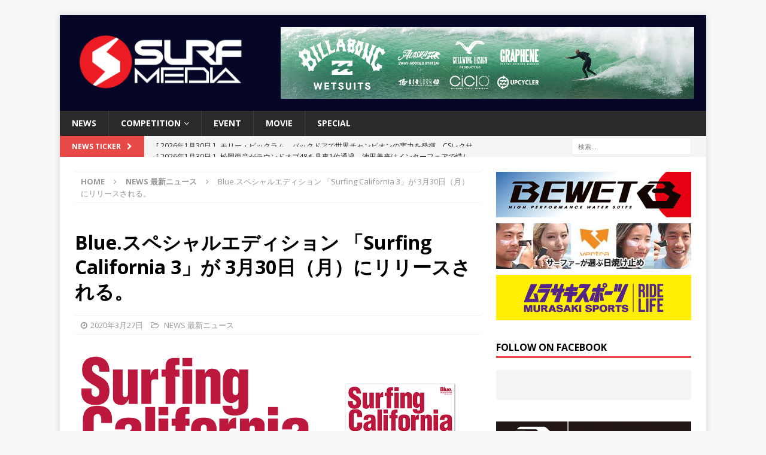

--- FILE ---
content_type: text/html; charset=UTF-8
request_url: https://surfmedia.jp/2020/03/27/surfing-california-3/
body_size: 73993
content:
<!DOCTYPE html>
<html class="no-js mh-one-sb" lang="ja"
	itemscope 
	itemtype="http://schema.org/Article" 
	prefix="og: http://ogp.me/ns#" >
<head>
<meta charset="UTF-8">
<meta name="viewport" content="width=device-width, initial-scale=1.0">
<link rel="profile" href="http://gmpg.org/xfn/11" />

<!-- Bootstrap Core CSS -->
<link href="/wp-content/themes/mh-magazine/css/bootstrap.min.css" rel="stylesheet">

	<!-- Custom Fonts -->
<link rel="stylesheet" href="https://use.fontawesome.com/releases/v5.2.0/css/all.css" integrity="sha384-hWVjflwFxL6sNzntih27bfxkr27PmbbK/iSvJ+a4+0owXq79v+lsFkW54bOGbiDQ" crossorigin="anonymous">
	
	    <!-- 記事に設定されているアイキャッチ画像のOGP -->
    <meta property="og:image" content="https://surfmedia.jp/wp-content/uploads/2020/03/Blueweb_Top.jpg">
	
	    <!-- 記事に設定されているアイキャッチ画像のOGP -->
    <meta name="twitter:image" content="https://surfmedia.jp/wp-content/uploads/2020/03/Blueweb_Top.jpg">
	
	
<title>Blue.スペシャルエディション 「Surfing California 3」が 3月30日（月）にリリースされる。 | SURFMEDIA</title>
<meta name='robots' content='max-image-preview:large' />

<!-- All in One SEO Pack 2.3.11 by Michael Torbert of Semper Fi Web Design[920,1003] -->
<link rel="canonical" href="https://surfmedia.jp/2020/03/27/surfing-california-3/" />
<meta property="og:title" content="Blue.スペシャルエディション 「Surfing California 3」が 3月30日（月）にリリースされる。 | SURFMEDIA" />
<meta property="og:type" content="article" />
<meta property="og:url" content="https://surfmedia.jp/2020/03/27/surfing-california-3/" />
<meta property="og:image" content="https://surfmedia.jp/wp-content/uploads/2020/03/Blueweb_Top-1024x546.jpg" />
<meta property="og:site_name" content="SURFMEDIA" />
<meta property="og:description" content="Blue.が長きにわたり取材を重ね続けてきた聖地、カリフォルニアの記事を一冊にまとめたスペシャル・エディ ション『Surfing California 3』が3月30日（月）発売になる。 &nbsp; 3年振り、3冊目となる今作はBlue.41~55号の記事を中心にピックア ップ。Blue.らしく、さまざまな角度からカリフォルニアとサーフィンの蜜月を見つめた秀作ぞろい。 &nbsp; 我々サーファーが、大きな影響を受けてきたカリフォルニアにとって、サーフィンとはどんな存在なのか。そしてサーフカルチャーとはなにか。  ローカルたちが代々受け継いできたカフェ、継承されるボードデザイン、その地の歴史を象徴するミュージア ム、やんちゃな出る杭たちを愛でるレジェンドたち......これを読めば、カルチャーという言葉の真意にすこしだけ 触れられるかもしれない。 &nbsp; きっと今日も青空の下、カリフォルニアのサーファーたちはお決まりのカフェで買ったコーヒーを片手に、波チェックしながら仲間たちとワッツアップしているでしょう。ポケットにiPhoneがあること以外は、50年前のサー ファーたちとなにも変わらない笑顔で。    &nbsp; &nbsp;    CONTENTS     ホットロッド&amp;チョッパーでカリフォルニアを縦断 FREAK&#039;S STORE TOUR アップサイクルってなんだ? UPCYCLE STORY 市東重明が巡るSO-CALサーフシーン SHIGE MEETS SO-CAL CULTURE サーフとカフェのいい関係 SURF &amp; CAFE モラスクが招く原生林のフェスティバル MOLLUSK JAMBOREE 口コミで広がったハンドメイド・スケートボード DL SKATEBOARDS わが道を行く趣味人たち SEAWEED &amp; GRAVEL サーフカルチャーとは何かを知る A STUDY OF SURF MUSEUMS 個性派アーティストたちの美学 THE PHENOMENAL   彼らは職人か、それともアーティストか ARTIST &amp; ARTISAN&#039;S FILE サンディエゴの正当な血統を継ぐシェイパー JOSH HALL" />
<meta property="article:published_time" content="2020-03-27T10:09:30Z" />
<meta property="article:modified_time" content="2020-03-27T10:09:30Z" />
<meta name="twitter:card" content="summary" />
<meta name="twitter:title" content="Blue.スペシャルエディション 「Surfing California 3」が 3月30日（月）にリリースされる。 | SURFMEDIA" />
<meta name="twitter:description" content="Blue.が長きにわたり取材を重ね続けてきた聖地、カリフォルニアの記事を一冊にまとめたスペシャル・エディ ション『Surfing California 3』が3月30日（月）発売になる。 &nbsp; 3年振り、3冊目となる今作はBlue.41~55号の記事を中心にピックア ップ。Blue.らしく、さまざまな角度からカリフォルニアとサーフィンの蜜月を見つめた秀作ぞろい。 &nbsp; 我々サーファーが、大きな影響を受けてきたカリフォルニアにとって、サーフィンとはどんな存在なのか。そしてサーフカルチャーとはなにか。  ローカルたちが代々受け継いできたカフェ、継承されるボードデザイン、その地の歴史を象徴するミュージア ム、やんちゃな出る杭たちを愛でるレジェンドたち......これを読めば、カルチャーという言葉の真意にすこしだけ 触れられるかもしれない。 &nbsp; きっと今日も青空の下、カリフォルニアのサーファーたちはお決まりのカフェで買ったコーヒーを片手に、波チェックしながら仲間たちとワッツアップしているでしょう。ポケットにiPhoneがあること以外は、50年前のサー ファーたちとなにも変わらない笑顔で。    &nbsp; &nbsp;    CONTENTS     ホットロッド&amp;チョッパーでカリフォルニアを縦断 FREAK&#039;S STORE TOUR アップサイクルってなんだ? UPCYCLE STORY 市東重明が巡るSO-CALサーフシーン SHIGE MEETS SO-CAL CULTURE サーフとカフェのいい関係 SURF &amp; CAFE モラスクが招く原生林のフェスティバル MOLLUSK JAMBOREE 口コミで広がったハンドメイド・スケートボード DL SKATEBOARDS わが道を行く趣味人たち SEAWEED &amp; GRAVEL サーフカルチャーとは何かを知る A STUDY OF SURF MUSEUMS 個性派アーティストたちの美学 THE PHENOMENAL   彼らは職人か、それともアーティストか ARTIST &amp; ARTISAN&#039;S FILE サンディエゴの正当な血統を継ぐシェイパー JOSH HALL" />
<meta name="twitter:image" content="https://surfmedia.jp/wp-content/uploads/2020/03/Blueweb_Top-1024x546.jpg" />
<meta itemprop="image" content="https://surfmedia.jp/wp-content/uploads/2020/03/Blueweb_Top-1024x546.jpg" />
			<script>
			(function(i,s,o,g,r,a,m){i['GoogleAnalyticsObject']=r;i[r]=i[r]||function(){
			(i[r].q=i[r].q||[]).push(arguments)},i[r].l=1*new Date();a=s.createElement(o),
			m=s.getElementsByTagName(o)[0];a.async=1;a.src=g;m.parentNode.insertBefore(a,m)
			})(window,document,'script','//www.google-analytics.com/analytics.js','ga');

			ga('create', 'UA-28537364-1', 'auto');
			
			ga('send', 'pageview');
			</script>
<!-- /all in one seo pack -->
<link rel='dns-prefetch' href='//s0.wp.com' />
<link rel='dns-prefetch' href='//fonts.googleapis.com' />
<link rel="alternate" type="application/rss+xml" title="SURFMEDIA &raquo; フィード" href="https://surfmedia.jp/feed/" />
<script type="text/javascript">
window._wpemojiSettings = {"baseUrl":"https:\/\/s.w.org\/images\/core\/emoji\/14.0.0\/72x72\/","ext":".png","svgUrl":"https:\/\/s.w.org\/images\/core\/emoji\/14.0.0\/svg\/","svgExt":".svg","source":{"concatemoji":"https:\/\/surfmedia.jp\/wp-includes\/js\/wp-emoji-release.min.js?ver=6.2.8"}};
/*! This file is auto-generated */
!function(e,a,t){var n,r,o,i=a.createElement("canvas"),p=i.getContext&&i.getContext("2d");function s(e,t){p.clearRect(0,0,i.width,i.height),p.fillText(e,0,0);e=i.toDataURL();return p.clearRect(0,0,i.width,i.height),p.fillText(t,0,0),e===i.toDataURL()}function c(e){var t=a.createElement("script");t.src=e,t.defer=t.type="text/javascript",a.getElementsByTagName("head")[0].appendChild(t)}for(o=Array("flag","emoji"),t.supports={everything:!0,everythingExceptFlag:!0},r=0;r<o.length;r++)t.supports[o[r]]=function(e){if(p&&p.fillText)switch(p.textBaseline="top",p.font="600 32px Arial",e){case"flag":return s("\ud83c\udff3\ufe0f\u200d\u26a7\ufe0f","\ud83c\udff3\ufe0f\u200b\u26a7\ufe0f")?!1:!s("\ud83c\uddfa\ud83c\uddf3","\ud83c\uddfa\u200b\ud83c\uddf3")&&!s("\ud83c\udff4\udb40\udc67\udb40\udc62\udb40\udc65\udb40\udc6e\udb40\udc67\udb40\udc7f","\ud83c\udff4\u200b\udb40\udc67\u200b\udb40\udc62\u200b\udb40\udc65\u200b\udb40\udc6e\u200b\udb40\udc67\u200b\udb40\udc7f");case"emoji":return!s("\ud83e\udef1\ud83c\udffb\u200d\ud83e\udef2\ud83c\udfff","\ud83e\udef1\ud83c\udffb\u200b\ud83e\udef2\ud83c\udfff")}return!1}(o[r]),t.supports.everything=t.supports.everything&&t.supports[o[r]],"flag"!==o[r]&&(t.supports.everythingExceptFlag=t.supports.everythingExceptFlag&&t.supports[o[r]]);t.supports.everythingExceptFlag=t.supports.everythingExceptFlag&&!t.supports.flag,t.DOMReady=!1,t.readyCallback=function(){t.DOMReady=!0},t.supports.everything||(n=function(){t.readyCallback()},a.addEventListener?(a.addEventListener("DOMContentLoaded",n,!1),e.addEventListener("load",n,!1)):(e.attachEvent("onload",n),a.attachEvent("onreadystatechange",function(){"complete"===a.readyState&&t.readyCallback()})),(e=t.source||{}).concatemoji?c(e.concatemoji):e.wpemoji&&e.twemoji&&(c(e.twemoji),c(e.wpemoji)))}(window,document,window._wpemojiSettings);
</script>
<style type="text/css">
img.wp-smiley,
img.emoji {
	display: inline !important;
	border: none !important;
	box-shadow: none !important;
	height: 1em !important;
	width: 1em !important;
	margin: 0 0.07em !important;
	vertical-align: -0.1em !important;
	background: none !important;
	padding: 0 !important;
}
</style>
	<link rel='stylesheet' id='wp-block-library-css' href='https://surfmedia.jp/wp-includes/css/dist/block-library/style.min.css?ver=6.2.8' type='text/css' media='all' />
<link rel='stylesheet' id='classic-theme-styles-css' href='https://surfmedia.jp/wp-includes/css/classic-themes.min.css?ver=6.2.8' type='text/css' media='all' />
<style id='global-styles-inline-css' type='text/css'>
body{--wp--preset--color--black: #000000;--wp--preset--color--cyan-bluish-gray: #abb8c3;--wp--preset--color--white: #ffffff;--wp--preset--color--pale-pink: #f78da7;--wp--preset--color--vivid-red: #cf2e2e;--wp--preset--color--luminous-vivid-orange: #ff6900;--wp--preset--color--luminous-vivid-amber: #fcb900;--wp--preset--color--light-green-cyan: #7bdcb5;--wp--preset--color--vivid-green-cyan: #00d084;--wp--preset--color--pale-cyan-blue: #8ed1fc;--wp--preset--color--vivid-cyan-blue: #0693e3;--wp--preset--color--vivid-purple: #9b51e0;--wp--preset--gradient--vivid-cyan-blue-to-vivid-purple: linear-gradient(135deg,rgba(6,147,227,1) 0%,rgb(155,81,224) 100%);--wp--preset--gradient--light-green-cyan-to-vivid-green-cyan: linear-gradient(135deg,rgb(122,220,180) 0%,rgb(0,208,130) 100%);--wp--preset--gradient--luminous-vivid-amber-to-luminous-vivid-orange: linear-gradient(135deg,rgba(252,185,0,1) 0%,rgba(255,105,0,1) 100%);--wp--preset--gradient--luminous-vivid-orange-to-vivid-red: linear-gradient(135deg,rgba(255,105,0,1) 0%,rgb(207,46,46) 100%);--wp--preset--gradient--very-light-gray-to-cyan-bluish-gray: linear-gradient(135deg,rgb(238,238,238) 0%,rgb(169,184,195) 100%);--wp--preset--gradient--cool-to-warm-spectrum: linear-gradient(135deg,rgb(74,234,220) 0%,rgb(151,120,209) 20%,rgb(207,42,186) 40%,rgb(238,44,130) 60%,rgb(251,105,98) 80%,rgb(254,248,76) 100%);--wp--preset--gradient--blush-light-purple: linear-gradient(135deg,rgb(255,206,236) 0%,rgb(152,150,240) 100%);--wp--preset--gradient--blush-bordeaux: linear-gradient(135deg,rgb(254,205,165) 0%,rgb(254,45,45) 50%,rgb(107,0,62) 100%);--wp--preset--gradient--luminous-dusk: linear-gradient(135deg,rgb(255,203,112) 0%,rgb(199,81,192) 50%,rgb(65,88,208) 100%);--wp--preset--gradient--pale-ocean: linear-gradient(135deg,rgb(255,245,203) 0%,rgb(182,227,212) 50%,rgb(51,167,181) 100%);--wp--preset--gradient--electric-grass: linear-gradient(135deg,rgb(202,248,128) 0%,rgb(113,206,126) 100%);--wp--preset--gradient--midnight: linear-gradient(135deg,rgb(2,3,129) 0%,rgb(40,116,252) 100%);--wp--preset--duotone--dark-grayscale: url('#wp-duotone-dark-grayscale');--wp--preset--duotone--grayscale: url('#wp-duotone-grayscale');--wp--preset--duotone--purple-yellow: url('#wp-duotone-purple-yellow');--wp--preset--duotone--blue-red: url('#wp-duotone-blue-red');--wp--preset--duotone--midnight: url('#wp-duotone-midnight');--wp--preset--duotone--magenta-yellow: url('#wp-duotone-magenta-yellow');--wp--preset--duotone--purple-green: url('#wp-duotone-purple-green');--wp--preset--duotone--blue-orange: url('#wp-duotone-blue-orange');--wp--preset--font-size--small: 13px;--wp--preset--font-size--medium: 20px;--wp--preset--font-size--large: 36px;--wp--preset--font-size--x-large: 42px;--wp--preset--spacing--20: 0.44rem;--wp--preset--spacing--30: 0.67rem;--wp--preset--spacing--40: 1rem;--wp--preset--spacing--50: 1.5rem;--wp--preset--spacing--60: 2.25rem;--wp--preset--spacing--70: 3.38rem;--wp--preset--spacing--80: 5.06rem;--wp--preset--shadow--natural: 6px 6px 9px rgba(0, 0, 0, 0.2);--wp--preset--shadow--deep: 12px 12px 50px rgba(0, 0, 0, 0.4);--wp--preset--shadow--sharp: 6px 6px 0px rgba(0, 0, 0, 0.2);--wp--preset--shadow--outlined: 6px 6px 0px -3px rgba(255, 255, 255, 1), 6px 6px rgba(0, 0, 0, 1);--wp--preset--shadow--crisp: 6px 6px 0px rgba(0, 0, 0, 1);}:where(.is-layout-flex){gap: 0.5em;}body .is-layout-flow > .alignleft{float: left;margin-inline-start: 0;margin-inline-end: 2em;}body .is-layout-flow > .alignright{float: right;margin-inline-start: 2em;margin-inline-end: 0;}body .is-layout-flow > .aligncenter{margin-left: auto !important;margin-right: auto !important;}body .is-layout-constrained > .alignleft{float: left;margin-inline-start: 0;margin-inline-end: 2em;}body .is-layout-constrained > .alignright{float: right;margin-inline-start: 2em;margin-inline-end: 0;}body .is-layout-constrained > .aligncenter{margin-left: auto !important;margin-right: auto !important;}body .is-layout-constrained > :where(:not(.alignleft):not(.alignright):not(.alignfull)){max-width: var(--wp--style--global--content-size);margin-left: auto !important;margin-right: auto !important;}body .is-layout-constrained > .alignwide{max-width: var(--wp--style--global--wide-size);}body .is-layout-flex{display: flex;}body .is-layout-flex{flex-wrap: wrap;align-items: center;}body .is-layout-flex > *{margin: 0;}:where(.wp-block-columns.is-layout-flex){gap: 2em;}.has-black-color{color: var(--wp--preset--color--black) !important;}.has-cyan-bluish-gray-color{color: var(--wp--preset--color--cyan-bluish-gray) !important;}.has-white-color{color: var(--wp--preset--color--white) !important;}.has-pale-pink-color{color: var(--wp--preset--color--pale-pink) !important;}.has-vivid-red-color{color: var(--wp--preset--color--vivid-red) !important;}.has-luminous-vivid-orange-color{color: var(--wp--preset--color--luminous-vivid-orange) !important;}.has-luminous-vivid-amber-color{color: var(--wp--preset--color--luminous-vivid-amber) !important;}.has-light-green-cyan-color{color: var(--wp--preset--color--light-green-cyan) !important;}.has-vivid-green-cyan-color{color: var(--wp--preset--color--vivid-green-cyan) !important;}.has-pale-cyan-blue-color{color: var(--wp--preset--color--pale-cyan-blue) !important;}.has-vivid-cyan-blue-color{color: var(--wp--preset--color--vivid-cyan-blue) !important;}.has-vivid-purple-color{color: var(--wp--preset--color--vivid-purple) !important;}.has-black-background-color{background-color: var(--wp--preset--color--black) !important;}.has-cyan-bluish-gray-background-color{background-color: var(--wp--preset--color--cyan-bluish-gray) !important;}.has-white-background-color{background-color: var(--wp--preset--color--white) !important;}.has-pale-pink-background-color{background-color: var(--wp--preset--color--pale-pink) !important;}.has-vivid-red-background-color{background-color: var(--wp--preset--color--vivid-red) !important;}.has-luminous-vivid-orange-background-color{background-color: var(--wp--preset--color--luminous-vivid-orange) !important;}.has-luminous-vivid-amber-background-color{background-color: var(--wp--preset--color--luminous-vivid-amber) !important;}.has-light-green-cyan-background-color{background-color: var(--wp--preset--color--light-green-cyan) !important;}.has-vivid-green-cyan-background-color{background-color: var(--wp--preset--color--vivid-green-cyan) !important;}.has-pale-cyan-blue-background-color{background-color: var(--wp--preset--color--pale-cyan-blue) !important;}.has-vivid-cyan-blue-background-color{background-color: var(--wp--preset--color--vivid-cyan-blue) !important;}.has-vivid-purple-background-color{background-color: var(--wp--preset--color--vivid-purple) !important;}.has-black-border-color{border-color: var(--wp--preset--color--black) !important;}.has-cyan-bluish-gray-border-color{border-color: var(--wp--preset--color--cyan-bluish-gray) !important;}.has-white-border-color{border-color: var(--wp--preset--color--white) !important;}.has-pale-pink-border-color{border-color: var(--wp--preset--color--pale-pink) !important;}.has-vivid-red-border-color{border-color: var(--wp--preset--color--vivid-red) !important;}.has-luminous-vivid-orange-border-color{border-color: var(--wp--preset--color--luminous-vivid-orange) !important;}.has-luminous-vivid-amber-border-color{border-color: var(--wp--preset--color--luminous-vivid-amber) !important;}.has-light-green-cyan-border-color{border-color: var(--wp--preset--color--light-green-cyan) !important;}.has-vivid-green-cyan-border-color{border-color: var(--wp--preset--color--vivid-green-cyan) !important;}.has-pale-cyan-blue-border-color{border-color: var(--wp--preset--color--pale-cyan-blue) !important;}.has-vivid-cyan-blue-border-color{border-color: var(--wp--preset--color--vivid-cyan-blue) !important;}.has-vivid-purple-border-color{border-color: var(--wp--preset--color--vivid-purple) !important;}.has-vivid-cyan-blue-to-vivid-purple-gradient-background{background: var(--wp--preset--gradient--vivid-cyan-blue-to-vivid-purple) !important;}.has-light-green-cyan-to-vivid-green-cyan-gradient-background{background: var(--wp--preset--gradient--light-green-cyan-to-vivid-green-cyan) !important;}.has-luminous-vivid-amber-to-luminous-vivid-orange-gradient-background{background: var(--wp--preset--gradient--luminous-vivid-amber-to-luminous-vivid-orange) !important;}.has-luminous-vivid-orange-to-vivid-red-gradient-background{background: var(--wp--preset--gradient--luminous-vivid-orange-to-vivid-red) !important;}.has-very-light-gray-to-cyan-bluish-gray-gradient-background{background: var(--wp--preset--gradient--very-light-gray-to-cyan-bluish-gray) !important;}.has-cool-to-warm-spectrum-gradient-background{background: var(--wp--preset--gradient--cool-to-warm-spectrum) !important;}.has-blush-light-purple-gradient-background{background: var(--wp--preset--gradient--blush-light-purple) !important;}.has-blush-bordeaux-gradient-background{background: var(--wp--preset--gradient--blush-bordeaux) !important;}.has-luminous-dusk-gradient-background{background: var(--wp--preset--gradient--luminous-dusk) !important;}.has-pale-ocean-gradient-background{background: var(--wp--preset--gradient--pale-ocean) !important;}.has-electric-grass-gradient-background{background: var(--wp--preset--gradient--electric-grass) !important;}.has-midnight-gradient-background{background: var(--wp--preset--gradient--midnight) !important;}.has-small-font-size{font-size: var(--wp--preset--font-size--small) !important;}.has-medium-font-size{font-size: var(--wp--preset--font-size--medium) !important;}.has-large-font-size{font-size: var(--wp--preset--font-size--large) !important;}.has-x-large-font-size{font-size: var(--wp--preset--font-size--x-large) !important;}
.wp-block-navigation a:where(:not(.wp-element-button)){color: inherit;}
:where(.wp-block-columns.is-layout-flex){gap: 2em;}
.wp-block-pullquote{font-size: 1.5em;line-height: 1.6;}
</style>
<link rel='stylesheet' id='mh-magazine-css' href='https://surfmedia.jp/wp-content/themes/mh-magazine/style.css?ver=3.5.0' type='text/css' media='all' />
<link rel='stylesheet' id='mh-font-awesome-css' href='https://surfmedia.jp/wp-content/themes/mh-magazine/includes/font-awesome.min.css' type='text/css' media='all' />
<link rel='stylesheet' id='mh-google-fonts-css' href='https://fonts.googleapis.com/css?family=Open+Sans:300,400,400italic,600,700' type='text/css' media='all' />
<link rel='stylesheet' id='addtoany-css' href='https://surfmedia.jp/wp-content/plugins/add-to-any/addtoany.min.css?ver=1.15' type='text/css' media='all' />
<link rel='stylesheet' id='jetpack_css-css' href='https://surfmedia.jp/wp-content/plugins/jetpack/css/jetpack.css?ver=6.8.5' type='text/css' media='all' />
<script type='text/javascript' src='https://surfmedia.jp/wp-includes/js/swfobject.js?ver=2.2-20120417' id='swfobject-js'></script>
<script type='text/javascript' src='https://surfmedia.jp/wp-includes/js/jquery/jquery.min.js?ver=3.6.4' id='jquery-core-js'></script>
<script type='text/javascript' src='https://surfmedia.jp/wp-includes/js/jquery/jquery-migrate.min.js?ver=3.4.0' id='jquery-migrate-js'></script>
<script type='text/javascript' src='https://surfmedia.jp/wp-content/plugins/add-to-any/addtoany.min.js?ver=1.1' id='addtoany-js'></script>
<script type='text/javascript' src='https://surfmedia.jp/wp-content/themes/mh-magazine/js/scripts.js?ver=6.2.8' id='mh-scripts-js'></script>
<link rel="https://api.w.org/" href="https://surfmedia.jp/wp-json/" /><link rel="alternate" type="application/json" href="https://surfmedia.jp/wp-json/wp/v2/posts/119377" /><link rel="EditURI" type="application/rsd+xml" title="RSD" href="https://surfmedia.jp/xmlrpc.php?rsd" />
<link rel="wlwmanifest" type="application/wlwmanifest+xml" href="https://surfmedia.jp/wp-includes/wlwmanifest.xml" />
<meta name="generator" content="WordPress 6.2.8" />
<link rel='shortlink' href='https://wp.me/paus8L-v3r' />
<link rel="alternate" type="application/json+oembed" href="https://surfmedia.jp/wp-json/oembed/1.0/embed?url=https%3A%2F%2Fsurfmedia.jp%2F2020%2F03%2F27%2Fsurfing-california-3%2F" />
<link rel="alternate" type="text/xml+oembed" href="https://surfmedia.jp/wp-json/oembed/1.0/embed?url=https%3A%2F%2Fsurfmedia.jp%2F2020%2F03%2F27%2Fsurfing-california-3%2F&#038;format=xml" />

<script data-cfasync="false">
window.a2a_config=window.a2a_config||{};a2a_config.callbacks=[];a2a_config.overlays=[];a2a_config.templates={};a2a_localize = {
	Share: "共有",
	Save: "ブックマーク",
	Subscribe: "購読",
	Email: "メール",
	Bookmark: "ブックマーク",
	ShowAll: "すべて表示する",
	ShowLess: "小さく表示する",
	FindServices: "サービスを探す",
	FindAnyServiceToAddTo: "追加するサービスを今すぐ探す",
	PoweredBy: "Powered by",
	ShareViaEmail: "メールでシェアする",
	SubscribeViaEmail: "メールで購読する",
	BookmarkInYourBrowser: "ブラウザにブックマーク",
	BookmarkInstructions: "このページをブックマークするには、 Ctrl+D または \u2318+D を押下。",
	AddToYourFavorites: "お気に入りに追加",
	SendFromWebOrProgram: "任意のメールアドレスまたはメールプログラムから送信",
	EmailProgram: "メールプログラム",
	More: "詳細&#8230;",
	ThanksForSharing: "Thanks for sharing!",
	ThanksForFollowing: "Thanks for following!"
};

(function(d,s,a,b){a=d.createElement(s);b=d.getElementsByTagName(s)[0];a.async=1;a.src="https://static.addtoany.com/menu/page.js";b.parentNode.insertBefore(a,b);})(document,"script");
</script>

<!-- This site is using AdRotate v3.16 to display their advertisements - https://ajdg.solutions/products/adrotate-for-wordpress/ -->
<script type="text/javascript">
	window._wp_rp_static_base_url = 'https://wprp.sovrn.com/static/';
	window._wp_rp_wp_ajax_url = "https://surfmedia.jp/wp-admin/admin-ajax.php";
	window._wp_rp_plugin_version = '3.6.4';
	window._wp_rp_post_id = '119377';
	window._wp_rp_num_rel_posts = '4';
	window._wp_rp_thumbnails = true;
	window._wp_rp_post_title = 'Blue.%E3%82%B9%E3%83%9A%E3%82%B7%E3%83%A3%E3%83%AB%E3%82%A8%E3%83%87%E3%82%A3%E3%82%B7%E3%83%A7%E3%83%B3+%E3%80%8CSurfing+California+3%E3%80%8D%E3%81%8C+3%E6%9C%8830%E6%97%A5%EF%BC%88%E6%9C%88%EF%BC%89%E3%81%AB%E3%83%AA%E3%83%AA%E3%83%BC%E3%82%B9%E3%81%95%E3%82%8C%E3%82%8B%E3%80%82';
	window._wp_rp_post_tags = ['surfing+california+3', 'blue.+magazine', 'news+%E6%9C%80%E6%96%B0%E3%83%8B%E3%83%A5%E3%83%BC%E3%82%B9', 'amp', 'andi', 'travi', 'coleman', 'jack', 'museum', 'upcycl', 'cafe', 'surf', 'alt', 'reynold', 'blue', 'california', 'josh', 'skateboard'];
	window._wp_rp_promoted_content = true;
</script>
<link rel="stylesheet" href="https://surfmedia.jp/wp-content/plugins/wordpress-23-related-posts-plugin/static/themes/vertical.css?version=3.6.4" />

<link rel='dns-prefetch' href='//v0.wordpress.com'/>
<style type='text/css'>img#wpstats{display:none}</style><style type="text/css">
.mh-header { background: #060726; }
</style>
<!--[if lt IE 9]>
<script src="https://surfmedia.jp/wp-content/themes/mh-magazine/js/css3-mediaqueries.js"></script>
<![endif]-->
<!-- Vipers Video Quicktags v6.3.4 | http://www.viper007bond.com/wordpress-plugins/vipers-video-quicktags/ -->
<style type="text/css">
.vvqbox { display: block; max-width: 100%; visibility: visible !important; margin: 10px auto; } .vvqbox img { max-width: 100%; height: 100%; } .vvqbox object { max-width: 100%; } 
</style>
<script type="text/javascript">
// <![CDATA[
	var vvqflashvars = {};
	var vvqparams = { wmode: "opaque", allowfullscreen: "true", allowscriptaccess: "always" };
	var vvqattributes = {};
	var vvqexpressinstall = "https://surfmedia.jp/wp-content/plugins/vipers-video-quicktags/resources/expressinstall.swf";
// ]]>
</script>
<link rel="icon" href="https://surfmedia.jp/wp-content/uploads/2023/06/cropped-surfmedia_favicon-32x32.png" sizes="32x32" />
<link rel="icon" href="https://surfmedia.jp/wp-content/uploads/2023/06/cropped-surfmedia_favicon-192x192.png" sizes="192x192" />
<link rel="apple-touch-icon" href="https://surfmedia.jp/wp-content/uploads/2023/06/cropped-surfmedia_favicon-180x180.png" />
<meta name="msapplication-TileImage" content="https://surfmedia.jp/wp-content/uploads/2023/06/cropped-surfmedia_favicon-270x270.png" />
<div id="fb-root"></div>
<script async defer crossorigin="anonymous" src="https://connect.facebook.net/ja_JP/sdk.js#xfbml=1&version=v6.0&appId=199017733483260&autoLogAppEvents=1"></script>
	
<!-- Google tag (gtag.js) -->
<script async src="https://www.googletagmanager.com/gtag/js?id=G-7E0DQRJWMV"></script>
<script>
  window.dataLayer = window.dataLayer || [];
  function gtag(){dataLayer.push(arguments);}
  gtag('js', new Date());

  gtag('config', 'G-7E0DQRJWMV');
</script>	
</head>
<body id="mh-mobile" class="post-template-default single single-post postid-119377 single-format-standard wp-custom-logo mh-boxed-layout mh-right-sb mh-loop-layout1 mh-widget-layout1" itemscope="itemscope" itemtype="http://schema.org/WebPage">
<div class="mh-container mh-container-outer">
<div class="mh-header-nav-mobile clearfix"></div>
	<div class="mh-preheader">
    	<div class="mh-container mh-container-inner mh-row clearfix">
							<div class="mh-header-bar-content mh-header-bar-top-left mh-col-2-3 clearfix">
									</div>
										<div class="mh-header-bar-content mh-header-bar-top-right mh-col-1-3 clearfix">
									</div>
					</div>
	</div>
<header class="mh-header" itemscope="itemscope" itemtype="http://schema.org/WPHeader">
	<div class="mh-container mh-container-inner clearfix">
		<div class="mh-custom-header clearfix">
<div class="mh-header-columns mh-row clearfix">
<div class="mh-col-1-3 mh-site-identity">
<div class="mh-site-logo" role="banner">
<a href="https://surfmedia.jp/" class="custom-logo-link" rel="home"><img width="2480" height="826" src="https://surfmedia.jp/wp-content/uploads/2023/03/cropped-surfmedia-red_edited.png" class="custom-logo" alt="SURFMEDIA" decoding="async" srcset="https://surfmedia.jp/wp-content/uploads/2023/03/cropped-surfmedia-red_edited.png 2480w, https://surfmedia.jp/wp-content/uploads/2023/03/cropped-surfmedia-red_edited-300x100.png 300w, https://surfmedia.jp/wp-content/uploads/2023/03/cropped-surfmedia-red_edited-768x256.png 768w, https://surfmedia.jp/wp-content/uploads/2023/03/cropped-surfmedia-red_edited-1024x341.png 1024w" sizes="(max-width: 2480px) 100vw, 2480px" /></a></div>
</div>
<aside class="mh-col-2-3 mh-header-widget-2">
<div id="adrotate_widgets-2" class="mh-widget mh-header-2 adrotate_widgets"><div class="a-single a-3"><a class="gofollow" data-track="MywwLDEsNjA=" href="https://boardriders.co.jp/blogs/news-billabong-mens/billabong-wetsuits-2025-winter" target="_blank"><img src="https://surfmedia.jp/wp-content/uploads/2025/09/billabong_wetsuits_2025_SurfMedia_w678xh118.jpg" /></a></div></div></aside>
</div>
</div>
	</div>
	<div class="mh-main-nav-wrap">
		<nav class="mh-navigation mh-main-nav mh-container mh-container-inner clearfix" role="navigation" itemscope="itemscope" itemtype="http://schema.org/SiteNavigationElement">
			<div class="menu-header-menu-container"><ul id="menu-header-menu" class="menu"><li id="menu-item-76123" class="menu-item menu-item-type-taxonomy menu-item-object-category current-post-ancestor current-menu-parent current-post-parent menu-item-76123"><a href="https://surfmedia.jp/category/news/">NEWS</a></li>
<li id="menu-item-84581" class="menu-item menu-item-type-custom menu-item-object-custom menu-item-has-children menu-item-84581"><a>COMPETITION</a>
<ul class="sub-menu">
	<li id="menu-item-76128" class="menu-item menu-item-type-taxonomy menu-item-object-category menu-item-76128"><a href="https://surfmedia.jp/category/competition/asp-world/">WSL MENS CT</a></li>
	<li id="menu-item-84445" class="menu-item menu-item-type-taxonomy menu-item-object-category menu-item-84445"><a href="https://surfmedia.jp/category/competition/wsl-mens-qs/">WSL MENS QS</a></li>
	<li id="menu-item-76127" class="menu-item menu-item-type-taxonomy menu-item-object-category menu-item-76127"><a href="https://surfmedia.jp/category/competition/asp-women/">WSL WOMENS</a></li>
	<li id="menu-item-84444" class="menu-item menu-item-type-taxonomy menu-item-object-category menu-item-84444"><a href="https://surfmedia.jp/category/competition/asp-junior/">WSL JUNIOR</a></li>
	<li id="menu-item-84443" class="menu-item menu-item-type-taxonomy menu-item-object-category menu-item-84443"><a href="https://surfmedia.jp/category/competition/asp-japan/">WSL JAPAN</a></li>
	<li id="menu-item-76124" class="menu-item menu-item-type-taxonomy menu-item-object-category menu-item-76124"><a href="https://surfmedia.jp/category/competition/jpsa/">JPSA</a></li>
	<li id="menu-item-84441" class="menu-item menu-item-type-taxonomy menu-item-object-category menu-item-84441"><a href="https://surfmedia.jp/category/competition/isansa/">ISA/NSA</a></li>
	<li id="menu-item-84439" class="menu-item menu-item-type-taxonomy menu-item-object-category menu-item-84439"><a href="https://surfmedia.jp/category/competition/big-wave-tour/">BIG WAVE TOUR</a></li>
	<li id="menu-item-84442" class="menu-item menu-item-type-taxonomy menu-item-object-category menu-item-84442"><a href="https://surfmedia.jp/category/competition/asp-longboard/">LONGBOARD</a></li>
	<li id="menu-item-84440" class="menu-item menu-item-type-taxonomy menu-item-object-category menu-item-84440"><a href="https://surfmedia.jp/category/competition/bodyboard/">BODYBOARD</a></li>
</ul>
</li>
<li id="menu-item-86114" class="menu-item menu-item-type-taxonomy menu-item-object-category menu-item-86114"><a href="https://surfmedia.jp/category/event/">EVENT</a></li>
<li id="menu-item-76129" class="menu-item menu-item-type-taxonomy menu-item-object-category menu-item-76129"><a href="https://surfmedia.jp/category/recommend-movie/">MOVIE</a></li>
<li id="menu-item-76130" class="menu-item menu-item-type-taxonomy menu-item-object-category menu-item-76130"><a href="https://surfmedia.jp/category/special/">SPECIAL</a></li>
</ul></div>		</nav>
	</div>
	</header>
	<div class="mh-subheader">
		<div class="mh-container mh-container-inner mh-row clearfix">
							<div class="mh-header-bar-content mh-header-bar-bottom-left mh-col-2-3 clearfix">
											<div class="mh-header-ticker mh-header-ticker-bottom">
							<div class="mh-ticker-bottom">
			<div class="mh-ticker-title mh-ticker-title-bottom">
			News Ticker<i class="fa fa-chevron-right"></i>		</div>
		<div class="mh-ticker-content mh-ticker-content-bottom">
		<ul id="mh-ticker-loop-bottom">				<li class="mh-ticker-item mh-ticker-item-bottom">
					<a href="https://surfmedia.jp/2026/01/31/the-first-ever-female-backflip/" title="シエラ・カーが女性初のバックフリップを決めた瞬間の舞台裏に迫る。「THE FIRST EVER FEMALE BACKFLIP」が公開。">
						<span class="mh-ticker-item-date mh-ticker-item-date-bottom">
                        	[ 2026年1月31日 ]                        </span>
						<span class="mh-ticker-item-title mh-ticker-item-title-bottom">
							シエラ・カーが女性初のバックフリップを決めた瞬間の舞台裏に迫る。「THE FIRST EVER FEMALE BACKFLIP」が公開。						</span>
						<span class="mh-ticker-item-cat mh-ticker-item-cat-bottom">
							<i class="fa fa-caret-right"></i>
														NEWS 最新ニュース						</span>
					</a>
				</li>				<li class="mh-ticker-item mh-ticker-item-bottom">
					<a href="https://surfmedia.jp/2026/01/30/lexus-pipe-challenger-presented-by-billabong-01/" title="モリー・ピックラム、バックドアで世界チャンピオンの実力を発揮。CSレクサス・パイプ・チャレンジャーで女子選手がパイプラインを席巻">
						<span class="mh-ticker-item-date mh-ticker-item-date-bottom">
                        	[ 2026年1月30日 ]                        </span>
						<span class="mh-ticker-item-title mh-ticker-item-title-bottom">
							モリー・ピックラム、バックドアで世界チャンピオンの実力を発揮。CSレクサス・パイプ・チャレンジャーで女子選手がパイプラインを席巻						</span>
						<span class="mh-ticker-item-cat mh-ticker-item-cat-bottom">
							<i class="fa fa-caret-right"></i>
														WSL CS						</span>
					</a>
				</li>				<li class="mh-ticker-item mh-ticker-item-bottom">
					<a href="https://surfmedia.jp/2026/01/30/exus-pipe-challenger-presented-by-billabong-01/" title="松岡亜音がラウンドオブ48を見事1位通過。池田美来はインターフェアで惜しくも敗退。CS第6戦レクサス・パイプ・チャレンジャー">
						<span class="mh-ticker-item-date mh-ticker-item-date-bottom">
                        	[ 2026年1月30日 ]                        </span>
						<span class="mh-ticker-item-title mh-ticker-item-title-bottom">
							松岡亜音がラウンドオブ48を見事1位通過。池田美来はインターフェアで惜しくも敗退。CS第6戦レクサス・パイプ・チャレンジャー						</span>
						<span class="mh-ticker-item-cat mh-ticker-item-cat-bottom">
							<i class="fa fa-caret-right"></i>
														WSL CS						</span>
					</a>
				</li>				<li class="mh-ticker-item mh-ticker-item-bottom">
					<a href="https://surfmedia.jp/2026/01/29/lexus-pipe-challenger-presented-by-billabong-0/" title="男子ローカルラウンドにはトップクラスのパイプラインスペシャリストが集結、女子には強力なワイルドカード選手も出場。レクサス・パイプ・チャレンジャー">
						<span class="mh-ticker-item-date mh-ticker-item-date-bottom">
                        	[ 2026年1月29日 ]                        </span>
						<span class="mh-ticker-item-title mh-ticker-item-title-bottom">
							男子ローカルラウンドにはトップクラスのパイプラインスペシャリストが集結、女子には強力なワイルドカード選手も出場。レクサス・パイプ・チャレンジャー						</span>
						<span class="mh-ticker-item-cat mh-ticker-item-cat-bottom">
							<i class="fa fa-caret-right"></i>
														WSL CS						</span>
					</a>
				</li>				<li class="mh-ticker-item mh-ticker-item-bottom">
					<a href="https://surfmedia.jp/2026/01/29/the-surfers-journal-japan15-5/" title="ザ・サーファーズ・ジャーナル・ジャパン最新号15.5が1月30日発売。ジャパン・オリジナルコンテンツにレジェンドサーファー添田博道が登場">
						<span class="mh-ticker-item-date mh-ticker-item-date-bottom">
                        	[ 2026年1月29日 ]                        </span>
						<span class="mh-ticker-item-title mh-ticker-item-title-bottom">
							ザ・サーファーズ・ジャーナル・ジャパン最新号15.5が1月30日発売。ジャパン・オリジナルコンテンツにレジェンドサーファー添田博道が登場						</span>
						<span class="mh-ticker-item-cat mh-ticker-item-cat-bottom">
							<i class="fa fa-caret-right"></i>
														NEWS 最新ニュース						</span>
					</a>
				</li>		</ul>
	</div>
</div>						</div>
									</div>
										<div class="mh-header-bar-content mh-header-bar-bottom-right mh-col-1-3 clearfix">
											<aside class="mh-header-search mh-header-search-bottom">
							<form role="search" method="get" class="search-form" action="https://surfmedia.jp/">
				<label>
					<span class="screen-reader-text">検索:</span>
					<input type="search" class="search-field" placeholder="検索&hellip;" value="" name="s" />
				</label>
				<input type="submit" class="search-submit" value="検索" />
			</form>						</aside>
									</div>
					</div>
	</div>
<div class="mh-wrapper clearfix">
	<div class="mh-main clearfix">
		<div id="main-content" class="mh-content" role="main" itemprop="mainContentOfPage">
<nav class="mh-breadcrumb"><span itemscope itemtype="http://data-vocabulary.org/Breadcrumb"><a href="https://surfmedia.jp" itemprop="url"><span itemprop="title">Home</span></a></span><span class="mh-breadcrumb-delimiter"><i class="fa fa-angle-right"></i></span><span itemscope itemtype="http://data-vocabulary.org/Breadcrumb"><a href="https://surfmedia.jp/category/news/" itemprop="url"><span itemprop="title">NEWS 最新ニュース</span></a></span><span class="mh-breadcrumb-delimiter"><i class="fa fa-angle-right"></i></span>Blue.スペシャルエディション 「Surfing California 3」が 3月30日（月）にリリースされる。</nav>
	<header class="entry-header clearfix"><div id="adrotate_widgets-5" class="mh-widget mh-posts-1 adrotate_widgets"><!-- Error, Ad is not available at this time due to schedule/geolocation restrictions! --></div><article id="post-119377" class="post-119377 post type-post status-publish format-standard has-post-thumbnail hentry category-news tag-blue-magazine tag-surfing-california-3">
	<h1 class="entry-title">Blue.スペシャルエディション 「Surfing California 3」が 3月30日（月）にリリースされる。</h1><p class="mh-meta entry-meta">
<span class="mh-meta-date updated"><i class="fa fa-clock-o"></i>2020年3月27日</span>
<span class="entry-meta-categories"><i class="fa fa-folder-open-o"></i>
<a href="https://surfmedia.jp/category/news/" rel="category tag">NEWS 最新ニュース</a></span></p>
	</header>

	<div class="entry-content clearfix">
<figure class="entry-thumbnail">
<img src="https://surfmedia.jp/wp-content/uploads/2020/03/Blueweb_Top.jpg" alt="" title="Blueweb_Top" />
</figure>
<div class="addtoany_share_save_container addtoany_content addtoany_content_top"><div class="a2a_kit a2a_kit_size_32 addtoany_list" data-a2a-url="https://surfmedia.jp/2020/03/27/surfing-california-3/" data-a2a-title="Blue.スペシャルエディション 「Surfing California 3」が 3月30日（月）にリリースされる。"><a class="a2a_button_facebook a2a_counter" href="https://www.addtoany.com/add_to/facebook?linkurl=https%3A%2F%2Fsurfmedia.jp%2F2020%2F03%2F27%2Fsurfing-california-3%2F&amp;linkname=Blue.%E3%82%B9%E3%83%9A%E3%82%B7%E3%83%A3%E3%83%AB%E3%82%A8%E3%83%87%E3%82%A3%E3%82%B7%E3%83%A7%E3%83%B3%20%E3%80%8CSurfing%20California%203%E3%80%8D%E3%81%8C%203%E6%9C%8830%E6%97%A5%EF%BC%88%E6%9C%88%EF%BC%89%E3%81%AB%E3%83%AA%E3%83%AA%E3%83%BC%E3%82%B9%E3%81%95%E3%82%8C%E3%82%8B%E3%80%82" title="Facebook" rel="nofollow noopener" target="_blank"></a><a class="a2a_button_twitter" href="https://www.addtoany.com/add_to/twitter?linkurl=https%3A%2F%2Fsurfmedia.jp%2F2020%2F03%2F27%2Fsurfing-california-3%2F&amp;linkname=Blue.%E3%82%B9%E3%83%9A%E3%82%B7%E3%83%A3%E3%83%AB%E3%82%A8%E3%83%87%E3%82%A3%E3%82%B7%E3%83%A7%E3%83%B3%20%E3%80%8CSurfing%20California%203%E3%80%8D%E3%81%8C%203%E6%9C%8830%E6%97%A5%EF%BC%88%E6%9C%88%EF%BC%89%E3%81%AB%E3%83%AA%E3%83%AA%E3%83%BC%E3%82%B9%E3%81%95%E3%82%8C%E3%82%8B%E3%80%82" title="Twitter" rel="nofollow noopener" target="_blank"></a><a class="a2a_button_line" href="https://www.addtoany.com/add_to/line?linkurl=https%3A%2F%2Fsurfmedia.jp%2F2020%2F03%2F27%2Fsurfing-california-3%2F&amp;linkname=Blue.%E3%82%B9%E3%83%9A%E3%82%B7%E3%83%A3%E3%83%AB%E3%82%A8%E3%83%87%E3%82%A3%E3%82%B7%E3%83%A7%E3%83%B3%20%E3%80%8CSurfing%20California%203%E3%80%8D%E3%81%8C%203%E6%9C%8830%E6%97%A5%EF%BC%88%E6%9C%88%EF%BC%89%E3%81%AB%E3%83%AA%E3%83%AA%E3%83%BC%E3%82%B9%E3%81%95%E3%82%8C%E3%82%8B%E3%80%82" title="Line" rel="nofollow noopener" target="_blank"></a><a class="a2a_button_copy_link" href="https://www.addtoany.com/add_to/copy_link?linkurl=https%3A%2F%2Fsurfmedia.jp%2F2020%2F03%2F27%2Fsurfing-california-3%2F&amp;linkname=Blue.%E3%82%B9%E3%83%9A%E3%82%B7%E3%83%A3%E3%83%AB%E3%82%A8%E3%83%87%E3%82%A3%E3%82%B7%E3%83%A7%E3%83%B3%20%E3%80%8CSurfing%20California%203%E3%80%8D%E3%81%8C%203%E6%9C%8830%E6%97%A5%EF%BC%88%E6%9C%88%EF%BC%89%E3%81%AB%E3%83%AA%E3%83%AA%E3%83%BC%E3%82%B9%E3%81%95%E3%82%8C%E3%82%8B%E3%80%82" title="Copy Link" rel="nofollow noopener" target="_blank"></a></div></div><div class="page" title="Page 1">
<div class="layoutArea">
<div class="column">
<p><span style="font-size: 14pt;">Blue.が長きにわたり取材を重ね続けてきた聖地、カリフォルニアの記事を一冊にまとめたスペシャル・エディ ション『Surfing California 3』が3月30日（月）発売になる。</span></p>
<p>&nbsp;</p>
<p><span style="font-size: 14pt;">3年振り、3冊目となる今作はBlue.41~55号の記事を中心にピックア ップ。Blue.らしく、さまざまな角度からカリフォルニアとサーフィンの蜜月を見つめた秀作ぞろい。</span></p>
<p>&nbsp;</p>
<p><span style="font-size: 14pt;">我々サーファーが、大きな影響を受けてきたカリフォルニアにとって、サーフィンとはどんな存在なのか。そしてサーフカルチャーとはなにか。</span></p>
<p><img decoding="async" class="alignnone size-full wp-image-119386" src="https://surfmedia.jp/wp-content/uploads/2020/03/SC3_sample_007.jpg" alt="" width="1280" height="905" srcset="https://surfmedia.jp/wp-content/uploads/2020/03/SC3_sample_007.jpg 1280w, https://surfmedia.jp/wp-content/uploads/2020/03/SC3_sample_007-300x212.jpg 300w, https://surfmedia.jp/wp-content/uploads/2020/03/SC3_sample_007-768x543.jpg 768w, https://surfmedia.jp/wp-content/uploads/2020/03/SC3_sample_007-1024x724.jpg 1024w" sizes="(max-width: 1280px) 100vw, 1280px" /></p>
<p><span style="font-size: 14pt;">ローカルたちが代々受け継いできたカフェ、継承されるボードデザイン、その地の歴史を象徴するミュージア ム、やんちゃな出る杭たちを愛でるレジェンドたち&#8230;&#8230;これを読めば、カルチャーという言葉の真意にすこしだけ 触れられるかもしれない。</span></p>
<p>&nbsp;</p>
<p><span style="font-size: 14pt;">きっと今日も青空の下、カリフォルニアのサーファーたちはお決まりのカフェで買ったコーヒーを片手に、波チェックしながら仲間たちとワッツアップしているでしょう。ポケットにiPhoneがあること以外は、50年前のサー ファーたちとなにも変わらない笑顔で。</span></p>
</div>
</div>
</div>
<p>&nbsp;</p>
<p>&nbsp;</p>
<div class="page" title="Page 2">
<div class="layoutArea">
<div class="column">
<h1>CONTENTS</h1>
</div>
</div>
<div class="layoutArea">
<div class="column">
<p><img decoding="async" loading="lazy" class="alignnone size-full wp-image-119379" src="https://surfmedia.jp/wp-content/uploads/2020/03/SC3_sample_001.jpg" alt="" width="1280" height="905" srcset="https://surfmedia.jp/wp-content/uploads/2020/03/SC3_sample_001.jpg 1280w, https://surfmedia.jp/wp-content/uploads/2020/03/SC3_sample_001-300x212.jpg 300w, https://surfmedia.jp/wp-content/uploads/2020/03/SC3_sample_001-768x543.jpg 768w, https://surfmedia.jp/wp-content/uploads/2020/03/SC3_sample_001-1024x724.jpg 1024w" sizes="(max-width: 1280px) 100vw, 1280px" />ホットロッド&amp;チョッパーでカリフォルニアを縦断 FREAK&#8217;S STORE TOUR</p>
<p><img decoding="async" loading="lazy" class="alignnone size-full wp-image-119381" src="https://surfmedia.jp/wp-content/uploads/2020/03/SC3_sample_003.jpg" alt="" width="1280" height="905" srcset="https://surfmedia.jp/wp-content/uploads/2020/03/SC3_sample_003.jpg 1280w, https://surfmedia.jp/wp-content/uploads/2020/03/SC3_sample_003-300x212.jpg 300w, https://surfmedia.jp/wp-content/uploads/2020/03/SC3_sample_003-768x543.jpg 768w, https://surfmedia.jp/wp-content/uploads/2020/03/SC3_sample_003-1024x724.jpg 1024w" sizes="(max-width: 1280px) 100vw, 1280px" /><img decoding="async" loading="lazy" class="alignnone size-full wp-image-119385" src="https://surfmedia.jp/wp-content/uploads/2020/03/SC3_sample_008.jpg" alt="" width="1280" height="904" srcset="https://surfmedia.jp/wp-content/uploads/2020/03/SC3_sample_008.jpg 1280w, https://surfmedia.jp/wp-content/uploads/2020/03/SC3_sample_008-300x212.jpg 300w, https://surfmedia.jp/wp-content/uploads/2020/03/SC3_sample_008-768x542.jpg 768w, https://surfmedia.jp/wp-content/uploads/2020/03/SC3_sample_008-1024x723.jpg 1024w" sizes="(max-width: 1280px) 100vw, 1280px" />アップサイクルってなんだ? UPCYCLE STORY</p>
<p>市東重明が巡るSO-CALサーフシーン SHIGE MEETS SO-CAL CULTURE</p>
<p>サーフとカフェのいい関係 SURF &amp; CAFE</p>
<p>モラスクが招く原生林のフェスティバル MOLLUSK JAMBOREE</p>
<p><img decoding="async" loading="lazy" class="alignnone size-full wp-image-119382" src="https://surfmedia.jp/wp-content/uploads/2020/03/SC3_sample_004.jpg" alt="" width="1280" height="905" srcset="https://surfmedia.jp/wp-content/uploads/2020/03/SC3_sample_004.jpg 1280w, https://surfmedia.jp/wp-content/uploads/2020/03/SC3_sample_004-300x212.jpg 300w, https://surfmedia.jp/wp-content/uploads/2020/03/SC3_sample_004-768x543.jpg 768w, https://surfmedia.jp/wp-content/uploads/2020/03/SC3_sample_004-1024x724.jpg 1024w" sizes="(max-width: 1280px) 100vw, 1280px" />口コミで広がったハンドメイド・スケートボード DL SKATEBOARDS</p>
<p>わが道を行く趣味人たち SEAWEED &amp; GRAVEL</p>
<p><img decoding="async" loading="lazy" class="alignnone size-full wp-image-119383" src="https://surfmedia.jp/wp-content/uploads/2020/03/SC3_sample_002.jpg" alt="" width="1280" height="904" srcset="https://surfmedia.jp/wp-content/uploads/2020/03/SC3_sample_002.jpg 1280w, https://surfmedia.jp/wp-content/uploads/2020/03/SC3_sample_002-300x212.jpg 300w, https://surfmedia.jp/wp-content/uploads/2020/03/SC3_sample_002-768x542.jpg 768w, https://surfmedia.jp/wp-content/uploads/2020/03/SC3_sample_002-1024x723.jpg 1024w" sizes="(max-width: 1280px) 100vw, 1280px" />サーフカルチャーとは何かを知る A STUDY OF SURF MUSEUMS</p>
<p>個性派アーティストたちの美学 THE PHENOMENAL</p>
</div>
<div class="column">
<p>彼らは職人か、それともアーティストか ARTIST &amp; ARTISAN&#8217;S FILE</p>
<p><img decoding="async" loading="lazy" class="alignnone size-full wp-image-119380" src="https://surfmedia.jp/wp-content/uploads/2020/03/SC3_sample_009.jpg" alt="" width="1280" height="904" srcset="https://surfmedia.jp/wp-content/uploads/2020/03/SC3_sample_009.jpg 1280w, https://surfmedia.jp/wp-content/uploads/2020/03/SC3_sample_009-300x212.jpg 300w, https://surfmedia.jp/wp-content/uploads/2020/03/SC3_sample_009-768x542.jpg 768w, https://surfmedia.jp/wp-content/uploads/2020/03/SC3_sample_009-1024x723.jpg 1024w" sizes="(max-width: 1280px) 100vw, 1280px" />サンディエゴの正当な血統を継ぐシェイパー JOSH HALL</p>
<p>カリフォルニアのサーフカンパニーに潜入 RVCA/BRIXTON</p>
<p>ボードデザイン、その少し先の未来 FUTURISTIC DESIGNS</p>
<p>次世代の旗手アンディ・ニエブラス ANDY NIEBLAS</p>
<p>個性派フィルムメーカーの感性 JACK COLEMAN</p>
<p>トラビス・レイノルズという特別な才能 TRAVIS REYNOLDS</p>
<p>未来を担う若きボードビルダーたち INDEPENDENT BOARD BUILDERS</p>
<p><img decoding="async" loading="lazy" class="alignnone size-full wp-image-119384" src="https://surfmedia.jp/wp-content/uploads/2020/03/SC3_sample_006.jpg" alt="" width="1280" height="905" srcset="https://surfmedia.jp/wp-content/uploads/2020/03/SC3_sample_006.jpg 1280w, https://surfmedia.jp/wp-content/uploads/2020/03/SC3_sample_006-300x212.jpg 300w, https://surfmedia.jp/wp-content/uploads/2020/03/SC3_sample_006-768x543.jpg 768w, https://surfmedia.jp/wp-content/uploads/2020/03/SC3_sample_006-1024x724.jpg 1024w" sizes="(max-width: 1280px) 100vw, 1280px" />ハサミひとつで旅をする夢 CUTBACK TO CALIFORNIA</p>
<p>&nbsp;</p>
</div>
</div>
</div>
<div class="page" title="Page 3">
<div class="layoutArea">
<div class="column">
<p><span style="font-size: 14pt;">Surfing California3 </span></p>
<p><span style="font-size: 14pt;">2020 年3月30日　On Sale</span></p>
<p><span style="font-size: 14pt;">¥1.818+tax</span></p>
<p><span style="font-size: 14pt;">More Info</span></p>
<p><a href="http://www.blue-mag.com" target="_blank" rel="noopener"><span style="font-size: 14pt;">http://www.blue-mag.com</span></a></p>
</div>
</div>
</div>

<div class="wp_rp_wrap  wp_rp_vertical" id="wp_rp_first"><div class="wp_rp_content"><h3 class="related_post_title">関連記事</h3><ul class="related_post wp_rp"><li data-position="0" data-poid="ex-in_95545" data-post-type="own_sourcefeed" ><a href="https://surfmedia.jp/2017/10/03/blue-%e3%81%ae%e3%82%b9%e3%83%9a%e3%82%b7%e3%83%a3%e3%83%ab%e3%83%bb%e3%82%a8%e3%83%87%e3%82%a3%e3%82%b7%e3%83%a7%e3%83%b3%e3%80%8csurfing-california-2%e3%80%8d%e3%81%8c10%e6%9c%885%e6%97%a5%ef%bc%88/" class="wp_rp_thumbnail"><img src="https://surfmedia.jp/wp-content/uploads/2017/10/SurfingCalifornia2_H1-150x150.jpg" alt="Blue.のスペシャル・エディション「Surfing California 2」が10月5日（木）にリリースされる。" width="150" height="150" /></a><small class="wp_rp_publish_date">2017年10月3日</small> <a href="https://surfmedia.jp/2017/10/03/blue-%e3%81%ae%e3%82%b9%e3%83%9a%e3%82%b7%e3%83%a3%e3%83%ab%e3%83%bb%e3%82%a8%e3%83%87%e3%82%a3%e3%82%b7%e3%83%a7%e3%83%b3%e3%80%8csurfing-california-2%e3%80%8d%e3%81%8c10%e6%9c%885%e6%97%a5%ef%bc%88/" class="wp_rp_title">Blue.のスペシャル・エディション「Surfing California 2」が10月5日（木）にリリースされる。</a></li><li data-position="1" data-poid="ex-in_118955" data-post-type="own_sourcefeed" ><a href="https://surfmedia.jp/2020/03/07/surfside-style-magazine-blue-82/" class="wp_rp_thumbnail"><img src="https://surfmedia.jp/wp-content/uploads/2020/03/Blue82_banner_C2-150x150.jpg" alt="2020 年3月10日発売 Blue. 82号は「かっこいいって、なんだろう？　サーフィンとファッション」" width="150" height="150" /></a><small class="wp_rp_publish_date">2020年3月7日</small> <a href="https://surfmedia.jp/2020/03/07/surfside-style-magazine-blue-82/" class="wp_rp_title">2020 年3月10日発売 Blue. 82号は「かっこいいって、なんだろう？　サーフィンとファッション」</a></li><li data-position="2" data-poid="ex-in_118009" data-post-type="own_sourcefeed" ><a href="https://surfmedia.jp/2020/01/11/surfside-style-magazine-blue-81/" class="wp_rp_thumbnail"><img src="https://surfmedia.jp/wp-content/uploads/2020/01/Blue81_Media_C-150x150.jpg" alt="2020 年1月10日発売 Blue.81 号。2020年一発目の Blue.のテーマは「僕の旅じたく」。今年はどこへ行く？" width="150" height="150" /></a><small class="wp_rp_publish_date">2020年1月11日</small> <a href="https://surfmedia.jp/2020/01/11/surfside-style-magazine-blue-81/" class="wp_rp_title">2020 年1月10日発売 Blue.81 号。2020年一発目の Blue.のテーマは「僕の旅じたく」。今年はどこへ行く？</a></li><li data-position="3" data-poid="ex-in_116982" data-post-type="own_sourcefeed" ><a href="https://surfmedia.jp/2019/11/08/surfside-style-magazine-blue-80/" class="wp_rp_thumbnail"><img src="https://surfmedia.jp/wp-content/uploads/2019/11/Blue80-150x150.jpg" alt="2019年11月9日発売 Blue. 80 号は「父ちゃん、海へ行こうよ！ My dad is a surfer!」カレンダー特別付録" width="150" height="150" /></a><small class="wp_rp_publish_date">2019年11月8日</small> <a href="https://surfmedia.jp/2019/11/08/surfside-style-magazine-blue-80/" class="wp_rp_title">2019年11月9日発売 Blue. 80 号は「父ちゃん、海へ行こうよ！ My dad is a surfer!」カレンダー特別付録</a></li></ul></div></div>
<div class="addtoany_share_save_container addtoany_content addtoany_content_bottom"><div class="a2a_kit a2a_kit_size_32 addtoany_list" data-a2a-url="https://surfmedia.jp/2020/03/27/surfing-california-3/" data-a2a-title="Blue.スペシャルエディション 「Surfing California 3」が 3月30日（月）にリリースされる。"><a class="a2a_button_facebook a2a_counter" href="https://www.addtoany.com/add_to/facebook?linkurl=https%3A%2F%2Fsurfmedia.jp%2F2020%2F03%2F27%2Fsurfing-california-3%2F&amp;linkname=Blue.%E3%82%B9%E3%83%9A%E3%82%B7%E3%83%A3%E3%83%AB%E3%82%A8%E3%83%87%E3%82%A3%E3%82%B7%E3%83%A7%E3%83%B3%20%E3%80%8CSurfing%20California%203%E3%80%8D%E3%81%8C%203%E6%9C%8830%E6%97%A5%EF%BC%88%E6%9C%88%EF%BC%89%E3%81%AB%E3%83%AA%E3%83%AA%E3%83%BC%E3%82%B9%E3%81%95%E3%82%8C%E3%82%8B%E3%80%82" title="Facebook" rel="nofollow noopener" target="_blank"></a><a class="a2a_button_twitter" href="https://www.addtoany.com/add_to/twitter?linkurl=https%3A%2F%2Fsurfmedia.jp%2F2020%2F03%2F27%2Fsurfing-california-3%2F&amp;linkname=Blue.%E3%82%B9%E3%83%9A%E3%82%B7%E3%83%A3%E3%83%AB%E3%82%A8%E3%83%87%E3%82%A3%E3%82%B7%E3%83%A7%E3%83%B3%20%E3%80%8CSurfing%20California%203%E3%80%8D%E3%81%8C%203%E6%9C%8830%E6%97%A5%EF%BC%88%E6%9C%88%EF%BC%89%E3%81%AB%E3%83%AA%E3%83%AA%E3%83%BC%E3%82%B9%E3%81%95%E3%82%8C%E3%82%8B%E3%80%82" title="Twitter" rel="nofollow noopener" target="_blank"></a><a class="a2a_button_line" href="https://www.addtoany.com/add_to/line?linkurl=https%3A%2F%2Fsurfmedia.jp%2F2020%2F03%2F27%2Fsurfing-california-3%2F&amp;linkname=Blue.%E3%82%B9%E3%83%9A%E3%82%B7%E3%83%A3%E3%83%AB%E3%82%A8%E3%83%87%E3%82%A3%E3%82%B7%E3%83%A7%E3%83%B3%20%E3%80%8CSurfing%20California%203%E3%80%8D%E3%81%8C%203%E6%9C%8830%E6%97%A5%EF%BC%88%E6%9C%88%EF%BC%89%E3%81%AB%E3%83%AA%E3%83%AA%E3%83%BC%E3%82%B9%E3%81%95%E3%82%8C%E3%82%8B%E3%80%82" title="Line" rel="nofollow noopener" target="_blank"></a><a class="a2a_button_copy_link" href="https://www.addtoany.com/add_to/copy_link?linkurl=https%3A%2F%2Fsurfmedia.jp%2F2020%2F03%2F27%2Fsurfing-california-3%2F&amp;linkname=Blue.%E3%82%B9%E3%83%9A%E3%82%B7%E3%83%A3%E3%83%AB%E3%82%A8%E3%83%87%E3%82%A3%E3%82%B7%E3%83%A7%E3%83%B3%20%E3%80%8CSurfing%20California%203%E3%80%8D%E3%81%8C%203%E6%9C%8830%E6%97%A5%EF%BC%88%E6%9C%88%EF%BC%89%E3%81%AB%E3%83%AA%E3%83%AA%E3%83%BC%E3%82%B9%E3%81%95%E3%82%8C%E3%82%8B%E3%80%82" title="Copy Link" rel="nofollow noopener" target="_blank"></a></div></div>	</div>
	<div class="entry-tags clearfix"><i class="fa fa-tag"></i><ul><li><a href="https://surfmedia.jp/tag/blue-magazine/" rel="tag">Blue. Magazine</a></li><li><a href="https://surfmedia.jp/tag/surfing-california-3/" rel="tag">Surfing California 3</a></li></ul></div>	</article>
<nav class="mh-post-nav mh-row clearfix" role="navigation">
<div class="mh-col-1-2 mh-post-nav-item mh-post-nav-prev">
<a href="https://surfmedia.jp/2020/03/26/interstyle-2/" rel="prev"><img width="80" height="60" src="https://surfmedia.jp/wp-content/uploads/2020/03/interstyle2020-80x60.jpg" class="attachment-mh-magazine-small size-mh-magazine-small wp-post-image" alt="" decoding="async" loading="lazy" srcset="https://surfmedia.jp/wp-content/uploads/2020/03/interstyle2020-80x60.jpg 80w, https://surfmedia.jp/wp-content/uploads/2020/03/interstyle2020-678x509.jpg 678w, https://surfmedia.jp/wp-content/uploads/2020/03/interstyle2020-326x245.jpg 326w" sizes="(max-width: 80px) 100vw, 80px" /><span>Previous</span><p>全国より約1万4千人が来場したインタースタイル2020リポート。785ブランドが勢揃い。今年注目したい商材は。</p></a></div>
<div class="mh-col-1-2 mh-post-nav-item mh-post-nav-next">
<a href="https://surfmedia.jp/2020/03/28/filipe-toledo-salina-cruz-01/" rel="next"><img width="80" height="60" src="https://surfmedia.jp/wp-content/uploads/2020/03/toledo-80x60.jpg" class="attachment-mh-magazine-small size-mh-magazine-small wp-post-image" alt="" decoding="async" loading="lazy" srcset="https://surfmedia.jp/wp-content/uploads/2020/03/toledo-80x60.jpg 80w, https://surfmedia.jp/wp-content/uploads/2020/03/toledo-678x509.jpg 678w, https://surfmedia.jp/wp-content/uploads/2020/03/toledo-326x245.jpg 326w" sizes="(max-width: 80px) 100vw, 80px" /><span>Next</span><p>世界ランク４位のフィリーペ・トリードが極上波を求めてメキシコのサリナ・クルスへトリップした最新映像公開</p></a></div>
</nav>
<section class="mh-related-content">
<h3 class="mh-widget-title mh-related-content-title">
<span class="mh-widget-title-inner">Related Articles</span></h3>
<div class="mh-related-wrap mh-row clearfix">
<article class="post-92690 format-standard mh-col-1-3 mh-posts-grid-item clearfix">
	<figure class="mh-posts-grid-thumb">
		<a class="mh-thumb-icon mh-thumb-icon-small-mobile" href="https://surfmedia.jp/2017/07/07/7%e6%9c%8810%e6%97%a5%e7%99%ba%e5%a3%b2%e3%81%aeblue-66%e5%8f%b7%e3%81%af%e3%80%8c%e3%82%b9%e3%82%bf%e3%82%a4%e3%83%ab%e3%81%8c%e7%94%9f%e3%81%be%e3%82%8c%e3%82%8b%e8%a1%97%e3%80%8d%e7%89%b9%e5%88%a5/" title="7月10日発売のBlue.66号は「スタイルが生まれる街」特別付録DVDはカリフォルニア、ヌーサ、ベトナム。"><img width="326" height="245" src="https://surfmedia.jp/wp-content/uploads/2017/07/cover_Blue66_1000-326x245.jpg" class="attachment-mh-magazine-medium size-mh-magazine-medium wp-post-image" alt="" decoding="async" loading="lazy" srcset="https://surfmedia.jp/wp-content/uploads/2017/07/cover_Blue66_1000-326x245.jpg 326w, https://surfmedia.jp/wp-content/uploads/2017/07/cover_Blue66_1000-678x509.jpg 678w, https://surfmedia.jp/wp-content/uploads/2017/07/cover_Blue66_1000-80x60.jpg 80w" sizes="(max-width: 326px) 100vw, 326px" />		</a>
		<div class="mh-image-caption mh-posts-grid-caption">
			NEWS 最新ニュース		</div>
	</figure>
	<h3 class="mh-posts-grid-title">
		<a href="https://surfmedia.jp/2017/07/07/7%e6%9c%8810%e6%97%a5%e7%99%ba%e5%a3%b2%e3%81%aeblue-66%e5%8f%b7%e3%81%af%e3%80%8c%e3%82%b9%e3%82%bf%e3%82%a4%e3%83%ab%e3%81%8c%e7%94%9f%e3%81%be%e3%82%8c%e3%82%8b%e8%a1%97%e3%80%8d%e7%89%b9%e5%88%a5/" title="7月10日発売のBlue.66号は「スタイルが生まれる街」特別付録DVDはカリフォルニア、ヌーサ、ベトナム。" rel="bookmark">
			7月10日発売のBlue.66号は「スタイルが生まれる街」特別付録DVDはカリフォルニア、ヌーサ、ベトナム。		</a>
	</h3>
	<div class="mh-meta mh-posts-grid-meta">
		<span class="mh-meta-date updated"><i class="fa fa-clock-o"></i>2017年7月7日</span>
	</div>
</article><article class="post-101065 format-standard mh-col-1-3 mh-posts-grid-item clearfix">
	<figure class="mh-posts-grid-thumb">
		<a class="mh-thumb-icon mh-thumb-icon-small-mobile" href="https://surfmedia.jp/2018/05/10/surfside-style-magazine%e3%80%8cblue-%e3%80%8dno-71%e3%81%af%e4%b8%96%e7%95%8c%e5%90%84%e5%9c%b0%e3%81%ae%e3%83%a6%e3%83%8b%e3%83%bc%e3%82%af%e3%81%aa%e5%86%92%e9%99%ba%e3%82%84%e3%82%b5%e3%83%bc/" title="SURFSIDE STYLE MAGAZINE「Blue. 」No.71は世界各地のユニークな冒険やサーフバディとのライフスタイルがテーマ。"><img width="326" height="245" src="https://surfmedia.jp/wp-content/uploads/2018/05/cover_Blue71-326x245.jpg" class="attachment-mh-magazine-medium size-mh-magazine-medium wp-post-image" alt="" decoding="async" loading="lazy" srcset="https://surfmedia.jp/wp-content/uploads/2018/05/cover_Blue71-326x245.jpg 326w, https://surfmedia.jp/wp-content/uploads/2018/05/cover_Blue71-678x509.jpg 678w, https://surfmedia.jp/wp-content/uploads/2018/05/cover_Blue71-80x60.jpg 80w" sizes="(max-width: 326px) 100vw, 326px" />		</a>
		<div class="mh-image-caption mh-posts-grid-caption">
			NEWS 最新ニュース		</div>
	</figure>
	<h3 class="mh-posts-grid-title">
		<a href="https://surfmedia.jp/2018/05/10/surfside-style-magazine%e3%80%8cblue-%e3%80%8dno-71%e3%81%af%e4%b8%96%e7%95%8c%e5%90%84%e5%9c%b0%e3%81%ae%e3%83%a6%e3%83%8b%e3%83%bc%e3%82%af%e3%81%aa%e5%86%92%e9%99%ba%e3%82%84%e3%82%b5%e3%83%bc/" title="SURFSIDE STYLE MAGAZINE「Blue. 」No.71は世界各地のユニークな冒険やサーフバディとのライフスタイルがテーマ。" rel="bookmark">
			SURFSIDE STYLE MAGAZINE「Blue. 」No.71は世界各地のユニークな冒険やサーフバディとのライフスタイルがテーマ。		</a>
	</h3>
	<div class="mh-meta mh-posts-grid-meta">
		<span class="mh-meta-date updated"><i class="fa fa-clock-o"></i>2018年5月10日</span>
	</div>
</article><article class="post-103085 format-standard mh-col-1-3 mh-posts-grid-item clearfix">
	<figure class="mh-posts-grid-thumb">
		<a class="mh-thumb-icon mh-thumb-icon-small-mobile" href="https://surfmedia.jp/2018/07/09/7%e6%9c%8810%e6%97%a5%e7%99%ba%e5%a3%b2%e3%81%aesurfside-style-magazine%e3%80%8cblue-%e3%80%8dno-72%e3%81%af%e6%84%9b%e8%bb%8a%e3%81%a8%e5%83%95%e3%81%ae%e3%82%b5%e3%83%bc%e3%83%95%e3%83%87%e3%82%a4/" title="7月10日発売のSURFSIDE STYLE MAGAZINE「Blue. 」No.72は愛車と僕のサーフデイズ、クルマが好きです。"><img width="326" height="245" src="https://surfmedia.jp/wp-content/uploads/2018/07/blue72_banner1300-326x245.jpg" class="attachment-mh-magazine-medium size-mh-magazine-medium wp-post-image" alt="" decoding="async" loading="lazy" srcset="https://surfmedia.jp/wp-content/uploads/2018/07/blue72_banner1300-326x245.jpg 326w, https://surfmedia.jp/wp-content/uploads/2018/07/blue72_banner1300-678x509.jpg 678w, https://surfmedia.jp/wp-content/uploads/2018/07/blue72_banner1300-80x60.jpg 80w" sizes="(max-width: 326px) 100vw, 326px" />		</a>
		<div class="mh-image-caption mh-posts-grid-caption">
			NEWS 最新ニュース		</div>
	</figure>
	<h3 class="mh-posts-grid-title">
		<a href="https://surfmedia.jp/2018/07/09/7%e6%9c%8810%e6%97%a5%e7%99%ba%e5%a3%b2%e3%81%aesurfside-style-magazine%e3%80%8cblue-%e3%80%8dno-72%e3%81%af%e6%84%9b%e8%bb%8a%e3%81%a8%e5%83%95%e3%81%ae%e3%82%b5%e3%83%bc%e3%83%95%e3%83%87%e3%82%a4/" title="7月10日発売のSURFSIDE STYLE MAGAZINE「Blue. 」No.72は愛車と僕のサーフデイズ、クルマが好きです。" rel="bookmark">
			7月10日発売のSURFSIDE STYLE MAGAZINE「Blue. 」No.72は愛車と僕のサーフデイズ、クルマが好きです。		</a>
	</h3>
	<div class="mh-meta mh-posts-grid-meta">
		<span class="mh-meta-date updated"><i class="fa fa-clock-o"></i>2018年7月9日</span>
	</div>
</article></div>
</section>
		</div>
			<aside class="mh-widget-col-1 mh-sidebar" role="complementary" itemscope="itemscope" itemtype="http://schema.org/WPSideBar"><div id="text-5" class="mh-widget widget_text">			<div class="textwidget"><!-- バナーPCのみ -->
<div class="hidden-xs">
<div style="text-align:center;" class="row">

<!-- BEWET --><div class="col-xs-6 col-md-12" style="margin-bottom:10px"><div class="a-single a-5"><a class="gofollow" data-track="NSwwLDEsNjA=" href="http://www.bpd21.com/" target="_blank" rel="noopener"><img src="https://surfmedia.jp/wp-content/uploads/2019/04/BEWET2.jpg" /></a></div></div><!-- /BEWET -->

<!--ONE XT--><div class="col-xs-6 col-md-12" style="margin-bottom:10px"><div class="a-single a-14"><a class="gofollow" data-track="MTQsMCwxLDYw" href="https://vertra.jp/" target="_blank" rel="noopener"><img src="https://surfmedia.jp/wp-content/uploads/2025/05/surfmedia_326x73_vertra_fix.jpg" /></a></div></div><!--/ONE XT-->

<!--MURASAKI--><div class="col-xs-6 col-md-12" style="margin-bottom:10px"><div class="a-single a-7"><a class="gofollow" data-track="NywwLDEsNjA=" href="https://www.murasaki.jp/?utm_source=surfmedia&utm_medium=referral&utm_campaign=toppage" target="_blank" rel="noopener"><img src="https://surfmedia.jp/wp-content/uploads/2025/01/MURASAKI_LOGO.jpg" /></a></div></div><!--/MURASAKI-->

<!-- 20230315><div class="col-xs-6 col-md-12" style="margin-bottom:10px">[adrotate banner="23"]</div></20230315 -->

</div>
</div>
<!-- /バナーPCのみ -->

<!-- バナースマートフォンのみ -->
<div class="visible-xs">
<div style="text-align:center;" class="row">
<div class="col-xs-6" style="margin-bottom:10px">

<!-- BEWET --><div class="col-xs-12" style="margin-bottom:10px"><div class="a-single a-5"><a class="gofollow" data-track="NSwwLDEsNjA=" href="http://www.bpd21.com/" target="_blank" rel="noopener"><img src="https://surfmedia.jp/wp-content/uploads/2019/04/BEWET2.jpg" /></a></div></div><!-- /BEWET -->

<!--MURASAKI--><div class="col-xs-12" style="margin-bottom:10px"><div class="a-single a-7"><a class="gofollow" data-track="NywwLDEsNjA=" href="https://www.murasaki.jp/?utm_source=surfmedia&utm_medium=referral&utm_campaign=toppage" target="_blank" rel="noopener"><img src="https://surfmedia.jp/wp-content/uploads/2025/01/MURASAKI_LOGO.jpg" /></a></div></div><!--/MURASAKI-->

</div><!-- / col-xs-6 -->

<div class="col-xs-6" style="margin-bottom:10px">

<!--ONE XT--><div class="col-xs-12" style="margin-bottom:10px"><div class="a-single a-14"><a class="gofollow" data-track="MTQsMCwxLDYw" href="https://vertra.jp/" target="_blank" rel="noopener"><img src="https://surfmedia.jp/wp-content/uploads/2025/05/surfmedia_326x73_vertra_fix.jpg" /></a></div></div><!--/ONE XT-->

<!--INTERSTYLE><div class="col-xs-12" style="margin-bottom:10px">[adrotate banner="23"]</div></INTERSTYLE-->

</div><!-- / col-xs-6 -->

</div><!-- /row -->

</div>
<!-- /バナースマートフォンのみ -->

	<div id="fb-root"></div>
<script async defer crossorigin="anonymous" src="https://connect.facebook.net/ja_JP/sdk.js#xfbml=1&version=v16.0" nonce="dtJsbQp3"></script></div>
		</div><div id="mh_magazine_facebook_page-3" class="mh-widget mh_magazine_facebook_page"><h4 class="mh-widget-title"><span class="mh-widget-title-inner">Follow on Facebook</span></h4><div class="mh-magazine-facebook-page-widget">
<div class="fb-page" data-href="https://www.facebook.com/SURFMEDIA.JP/" data-width="300" data-height="500" data-hide-cover="0" data-show-facepile="1" data-show-posts="1"></div>
</div>
</div><div id="text-9" class="mh-widget widget_text">			<div class="textwidget"><div style="text-align:center;" class="row">

<div class="col-md-12 col-xs-6" style="margin-bottom:10px"><!-- Error, Ad is not available at this time due to schedule/geolocation restrictions! --></div>
<div class="col-md-12 col-xs-6" style="margin-bottom:10px"><div class="a-single a-9"><a class="gofollow" data-track="OSwwLDEsNjA=" href="https://surfmedia.jp/?s=BEWET"><img src="https://surfmedia.jp/wp-content/uploads/2016/11/bewet-2.jpg" /></a></div></div>
<div class="col-md-12 col-xs-6" style="margin-bottom:10px"><div class="a-single a-11"><a class="gofollow" data-track="MTEsMCwxLDYw" href="http://www.fplussurf.com/" target="_blank" rel="noopener"><img src="https://surfmedia.jp/wp-content/uploads/2016/11/Fplus.jpg" /></a></div></div>
<div class="col-md-12 col-xs-6" style="margin-bottom:10px"><div class="a-single a-8"><a class="gofollow" data-track="OCwwLDEsNjA=" href="http://omtour.net/" target="_blank" rel="noopener"><img src="https://surfmedia.jp/wp-content/uploads/2016/12/omtour.jpg" /></a></div></div>
<div class="col-md-12 col-xs-6" style="margin-bottom:10px"><!-- Error, Ad is not available at this time due to schedule/geolocation restrictions! --></div>
</div></div>
		</div>	</aside>	</div>
    </div>
	<footer class="mh-footer" itemscope="itemscope" itemtype="http://schema.org/WPFooter">
		<div class="mh-container mh-container-inner mh-footer-widgets mh-row clearfix">
							<div class="mh-col-1-3 mh-widget-col-1 mh-footer-area mh-footer-1">
					<div id="text-6" class="mh-footer-widget widget_text">			<div class="textwidget"><p>お問い合わせ先<br />
株式会社MoVe<br />
〒155-0031<br />
東京都世田谷区北沢<span lang="EN-US">2-21-26</span>下北<span lang="EN-US">DREAMS Bldg.303</span><br />
TEL.03-6413-8673 FAX.03-6413-8774<br />
★SURF MEDIAでは水中撮影、PHOTOリース等も対応しております。</p>
</div>
		</div>				</div>
													<div class="mh-col-1-3 mh-widget-col-1 mh-footer-area mh-footer-3">
					<div id="text-15" class="mh-footer-widget widget_text">			<div class="textwidget"><div style="text-align: right;"><a href="https://twitter.com/SURFMEDIA_LIVE" target="_blank" rel="noopener"><i class="fab fa-twitter fa-2x"></i></a></div>
</div>
		</div>				</div>
			
		</div>
	</footer>
<div class="mh-copyright-wrap">
	<div class="mh-container mh-container-inner clearfix">
		<p class="mh-copyright">Copyright &copy; 2026</p>
	</div>
</div>
<!-- Bootstrap Core JavaScript --> 
<script src="/wp-content/themes/mh-magazine/js/bootstrap.min.js"></script>

<a href="#" class="mh-back-to-top"><i class="fa fa-chevron-up"></i></a>
</div><!-- .mh-container-outer -->
	<div style="display:none">
	</div>
			<div id="fb-root"></div>
			<script>
				(function(d, s, id){
					var js, fjs = d.getElementsByTagName(s)[0];
					if (d.getElementById(id)) return;
					js = d.createElement(s); js.id = id;
					js.src = "//connect.facebook.net/ja/sdk.js#xfbml=1&version=v2.6";
					fjs.parentNode.insertBefore(js, fjs);
				}(document, 'script', 'facebook-jssdk'));
			</script> <script type='text/javascript' id='clicktrack-adrotate-js-extra'>
/* <![CDATA[ */
var click_object = {"ajax_url":"https:\/\/surfmedia.jp\/wp-admin\/admin-ajax.php"};
/* ]]> */
</script>
<script type='text/javascript' src='https://surfmedia.jp/wp-content/plugins/adrotate/library/jquery.adrotate.clicktracker.js' id='clicktrack-adrotate-js'></script>
<script type='text/javascript' src='https://s0.wp.com/wp-content/js/devicepx-jetpack.js?ver=202605' id='devicepx-js'></script>
<script type='text/javascript' src='https://stats.wp.com/e-202605.js' async='async' defer='defer'></script>
<script type='text/javascript'>
	_stq = window._stq || [];
	_stq.push([ 'view', {v:'ext',j:'1:6.8.5',blog:'155021375',post:'119377',tz:'9',srv:'surfmedia.jp'} ]);
	_stq.push([ 'clickTrackerInit', '155021375', '119377' ]);
</script>
</body>
</html>
